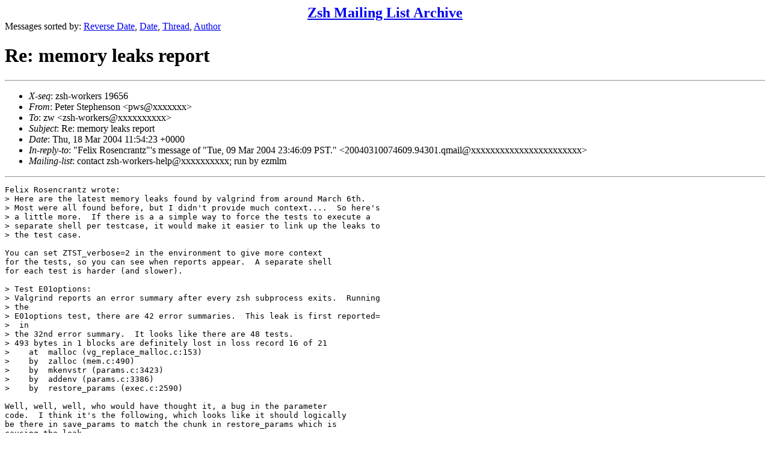

--- FILE ---
content_type: text/html
request_url: https://www.zsh.org/mla/workers/2004/msg00310.html
body_size: 4844
content:
<!-- MHonArc v2.6.16 -->
<!--X-Subject: Re: memory leaks report -->
<!--X-From-R13: Brgre Egrcurafba <cjfNpfe.pbz> -->
<!--X-Date: Thu, 18 Mar 2004 11:54:23 +0000 -->
<!--X-Message-Id: 7554.1079610863@csr.com -->
<!--X-Content-Type: text/plain -->
<!--X-Reference: 20040310074609.94301.qmail@web10406.mail.yahoo.com -->
<!--X-Head-End-->
<!DOCTYPE HTML PUBLIC "-//W3C//DTD HTML 4.01 Transitional//EN"
        "http://www.w3.org/TR/html4/loose.dtd">
<html>
<head>
<title>Re: memory leaks report</title>
</head>
<body>
<!--X-Body-Begin-->
<!--X-User-Header-->
<CENTER><FONT SIZE="+2"><B><A HREF="/mla/">Zsh Mailing List Archive</A></B></FONT></CENTER>
<!--X-User-Header-End-->
<!--X-TopPNI-->
Messages sorted by:
<A HREF="index.html">Reverse Date</A>,
<A HREF="date.html">Date</A>,
<A HREF="threads.html">Thread</A>,
<A HREF="author.html">Author</A>
<BR>
</UL>

<!--X-TopPNI-End-->
<!--X-MsgBody-->
<!--X-Subject-Header-Begin-->
<h1>Re: memory leaks report</h1>
<hr>
<!--X-Subject-Header-End-->
<!--X-Head-of-Message-->
<ul>
<li><em>X-seq</em>: zsh-workers 19656</li>
<li><em>From</em>: Peter Stephenson &lt;pws@xxxxxxx&gt;</li>
<li><em>To</em>: zw &lt;zsh-workers@xxxxxxxxxx&gt;</li>
<li><em>Subject</em>: Re: memory leaks report</li>
<li><em>Date</em>: Thu, 18 Mar 2004 11:54:23 +0000</li>
<li><em>In-reply-to</em>: &quot;Felix Rosencrantz&quot;'s message of &quot;Tue, 09 Mar 2004 23:46:09 PST.&quot;             &lt;20040310074609.94301.qmail@xxxxxxxxxxxxxxxxxxxxxxx&gt; </li>
<li><em>Mailing-list</em>: contact zsh-workers-help@xxxxxxxxxx; run by ezmlm</li>
</ul>
<!--X-Head-of-Message-End-->
<!--X-Head-Body-Sep-Begin-->
<hr>
<!--X-Head-Body-Sep-End-->
<!--X-Body-of-Message-->
<pre>Felix Rosencrantz wrote:
&gt; Here are the latest memory leaks found by valgrind from around March 6th.
&gt; Most were all found before, but I didn't provide much context....  So here's
&gt; a little more.  If there is a a simple way to force the tests to execute a
&gt; separate shell per testcase, it would make it easier to link up the leaks to
&gt; the test case.

You can set ZTST_verbose=2 in the environment to give more context
for the tests, so you can see when reports appear.  A separate shell
for each test is harder (and slower).

&gt; Test E01options:
&gt; Valgrind reports an error summary after every zsh subprocess exits.  Running
&gt; the
&gt; E01options test, there are 42 error summaries.  This leak is first reported=
&gt;  in
&gt; the 32nd error summary.  It looks like there are 48 tests.
&gt; 493 bytes in 1 blocks are definitely lost in loss record 16 of 21
&gt;    at  malloc (vg_replace_malloc.c:153)
&gt;    by  zalloc (mem.c:490)
&gt;    by  mkenvstr (params.c:3423)
&gt;    by  addenv (params.c:3386)
&gt;    by  restore_params (exec.c:2590)

Well, well, well, who would have thought it, a bug in the parameter
code.  I think it's the following, which looks like it should logically
be there in save_params to match the chunk in restore_params which is
causing the leak.

Index: Src/exec.c
===================================================================
RCS file: /cvsroot/zsh/zsh/Src/exec.c,v
retrieving revision 1.57
diff -u -r1.57 exec.c
--- Src/exec.c	13 Nov 2003 14:34:38 -0000	1.57
+++ Src/exec.c	18 Mar 2004 11:43:38 -0000
@@ -2519,6 +2519,10 @@
     while (wc_code(ac = *pc) == WC_ASSIGN) {
 	s = ecrawstr(state-&gt;prog, pc + 1, NULL);
 	if ((pm = (Param) paramtab-&gt;getnode(paramtab, s))) {
+	    if (pm-&gt;env) {
+		delenv(pm-&gt;env);
+		pm-&gt;env = NULL;
+	    }
 	    if (!(pm-&gt;flags &amp; PM_SPECIAL)) {
 		paramtab-&gt;removenode(paramtab, s);
 	    } else if (!(pm-&gt;flags &amp; PM_READONLY) &amp;&amp;

-- 
Peter Stephenson &lt;pws@xxxxxxx&gt;                  Software Engineer
CSR Ltd., Science Park, Milton Road,
Cambridge, CB4 0WH, UK                          Tel: +44 (0)1223 692070


**********************************************************************
This email and any files transmitted with it are confidential and
intended solely for the use of the individual or entity to whom they
are addressed. If you have received this email in error please notify
the system manager.

This footnote also confirms that this email message has been swept by
MIMEsweeper for the presence of computer viruses.

www.mimesweeper.com
**********************************************************************

</pre>
<!--X-Body-of-Message-End-->
<!--X-MsgBody-End-->
<!--X-Follow-Ups-->
<hr>
<!--X-Follow-Ups-End-->
<!--X-References-->
<ul><li><strong>References</strong>:
<ul>
<li><strong><a name="00243" href="msg00243.html">memory leaks report</a></strong>
<ul><li><em>From:</em> Felix Rosencrantz</li></ul></li>
</ul></li></ul>
<!--X-References-End-->
<!--X-BotPNI-->
<HR>
Messages sorted by:
<A HREF="index.html">Reverse Date</A>,
<A HREF="date.html">Date</A>,
<A HREF="threads.html">Thread</A>,
<A HREF="author.html">Author</A>

<!--X-BotPNI-End-->
<!--X-User-Footer-->
<!--X-User-Footer-End-->
</body>
</html>
